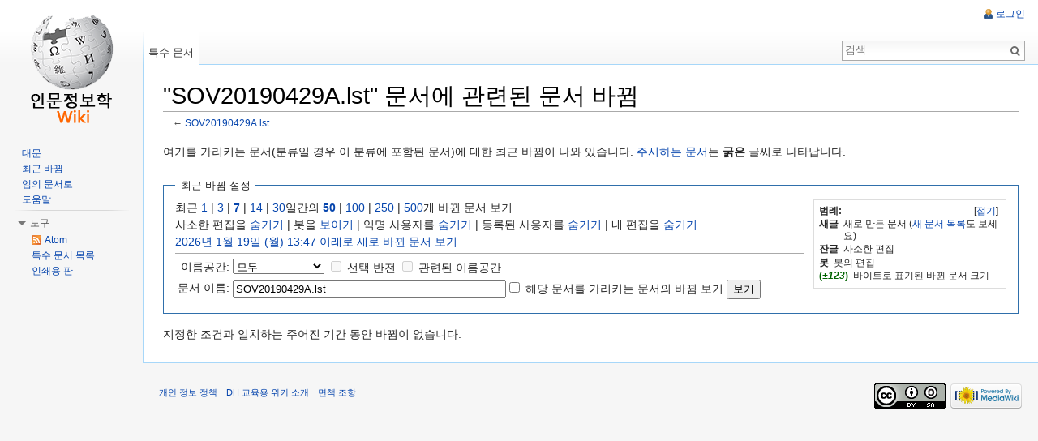

--- FILE ---
content_type: text/html; charset=UTF-8
request_url: https://dh.aks.ac.kr/Edu/wiki/index.php/%ED%8A%B9%EC%88%98:%EB%A7%81%ED%81%AC%EC%B5%9C%EA%B7%BC%EB%B0%94%EB%80%9C/SOV20190429A.lst
body_size: 5673
content:
<!DOCTYPE html>
<html lang="ko" dir="ltr" class="client-nojs">
<head>
<meta charset="UTF-8" />
<title>"SOV20190429A.lst" 문서에 관련된 문서 바뀜 - DH 교육용 위키</title>
<meta http-equiv="X-UA-Compatible" content="IE=EDGE" />
<meta name="generator" content="MediaWiki 1.23.13" />
<meta name="robots" content="noindex,nofollow" />
<link rel="shortcut icon" href="/favicon.ico" />
<link rel="search" type="application/opensearchdescription+xml" href="/Edu/wiki/opensearch_desc.php" title="DH 교육용 위키 (ko)" />
<link rel="EditURI" type="application/rsd+xml" href="https://dh.aks.ac.kr/Edu/wiki/api.php?action=rsd" />
<link rel="copyright" href="https://creativecommons.org/licenses/by-sa/3.0/" />
<link rel="alternate" type="application/atom+xml" title="&quot;특수:링크최근바뀜/SOV20190429A.lst&quot; Atom 피드" href="/Edu/wiki/api.php?hidebots=1&amp;days=7&amp;limit=50&amp;target=SOV20190429A.lst&amp;action=feedrecentchanges&amp;feedformat=atom" />
<link rel="alternate" type="application/atom+xml" title="DH 교육용 위키 Atom 피드" href="/Edu/wiki/index.php?title=%ED%8A%B9%EC%88%98:%EC%B5%9C%EA%B7%BC%EB%B0%94%EB%80%9C&amp;feed=atom" />
<link rel="stylesheet" href="https://dh.aks.ac.kr/Edu/wiki/load.php?debug=false&amp;lang=ko&amp;modules=mediawiki.legacy.commonPrint%2Cshared%7Cmediawiki.skinning.interface%7Cmediawiki.special.changeslist%7Cmediawiki.special.changeslist.legend%7Cmediawiki.ui.button%7Cskins.vector.styles&amp;only=styles&amp;skin=vector&amp;*" />
<meta name="ResourceLoaderDynamicStyles" content="" />
<style>a:lang(ar),a:lang(kk-arab),a:lang(mzn),a:lang(ps),a:lang(ur){text-decoration:none}
/* cache key: edu-mv_:resourceloader:filter:minify-css:7:a2163ea3cc97f8aa4d5511c8c815a219 */</style>
<script src="https://dh.aks.ac.kr/Edu/wiki/load.php?debug=false&amp;lang=ko&amp;modules=startup&amp;only=scripts&amp;skin=vector&amp;*"></script>
<script>if(window.mw){
mw.config.set({"wgCanonicalNamespace":"Special","wgCanonicalSpecialPageName":"Recentchangeslinked","wgNamespaceNumber":-1,"wgPageName":"특수:링크최근바뀜/SOV20190429A.lst","wgTitle":"링크최근바뀜/SOV20190429A.lst","wgCurRevisionId":0,"wgRevisionId":0,"wgArticleId":0,"wgIsArticle":false,"wgIsRedirect":false,"wgAction":"view","wgUserName":null,"wgUserGroups":["*"],"wgCategories":[],"wgBreakFrames":true,"wgPageContentLanguage":"ko","wgPageContentModel":"wikitext","wgSeparatorTransformTable":["",""],"wgDigitTransformTable":["",""],"wgDefaultDateFormat":"ko","wgMonthNames":["","1월","2월","3월","4월","5월","6월","7월","8월","9월","10월","11월","12월"],"wgMonthNamesShort":["","1","2","3","4","5","6","7","8","9","10","11","12"],"wgRelevantPageName":"특수:링크최근바뀜/SOV20190429A.lst","wgIsProbablyEditable":false,"wgWikiEditorEnabledModules":{"toolbar":true,"dialogs":true,"hidesig":true,"preview":true,"previewDialog":false,"publish":true}});
}</script><script>if(window.mw){
mw.loader.implement("user.options",function($,jQuery){mw.user.options.set({"ccmeonemails":0,"cols":80,"date":"default","diffonly":0,"disablemail":0,"editfont":"default","editondblclick":0,"editsectiononrightclick":0,"enotifminoredits":0,"enotifrevealaddr":0,"enotifusertalkpages":1,"enotifwatchlistpages":1,"extendwatchlist":0,"fancysig":0,"forceeditsummary":0,"gender":"unknown","hideminor":0,"hidepatrolled":0,"imagesize":2,"math":1,"minordefault":0,"newpageshidepatrolled":0,"nickname":"","norollbackdiff":0,"numberheadings":0,"previewonfirst":0,"previewontop":1,"rcdays":7,"rclimit":50,"rows":25,"showhiddencats":0,"shownumberswatching":1,"showtoolbar":1,"skin":"vector","stubthreshold":0,"thumbsize":2,"underline":2,"uselivepreview":0,"usenewrc":0,"watchcreations":1,"watchdefault":1,"watchdeletion":0,"watchlistdays":3,"watchlisthideanons":0,"watchlisthidebots":0,"watchlisthideliu":0,"watchlisthideminor":0,"watchlisthideown":0,"watchlisthidepatrolled":0,"watchmoves":0,"wllimit":250,
"useeditwarning":1,"prefershttps":1,"usebetatoolbar":1,"usebetatoolbar-cgd":1,"wikieditor-preview":1,"wikieditor-publish":1,"language":"ko","variant-gan":"gan","variant-iu":"iu","variant-kk":"kk","variant-ku":"ku","variant-shi":"shi","variant-sr":"sr","variant-tg":"tg","variant-uz":"uz","variant-zh":"zh","searchNs0":true,"searchNs1":false,"searchNs2":false,"searchNs3":false,"searchNs4":false,"searchNs5":false,"searchNs6":false,"searchNs7":false,"searchNs8":false,"searchNs9":false,"searchNs10":false,"searchNs11":false,"searchNs12":false,"searchNs13":false,"searchNs14":false,"searchNs15":false,"variant":"ko"});},{},{});mw.loader.implement("user.tokens",function($,jQuery){mw.user.tokens.set({"editToken":"+\\","patrolToken":false,"watchToken":false});},{},{});
/* cache key: edu-mv_:resourceloader:filter:minify-js:7:e7436e73c9c5893d72dbdd68bb5e77c9 */
}</script>
<script>if(window.mw){
mw.loader.load(["mediawiki.special.recentchanges","mediawiki.page.startup","mediawiki.legacy.wikibits","mediawiki.legacy.ajax","skins.vector.js"]);
}</script>
<!--[if lt IE 7]><style type="text/css">body{behavior:url("/Edu/wiki/skins/vector/csshover.min.htc")}</style><![endif]--></head>
<body class="mediawiki ltr sitedir-ltr ns--1 ns-special mw-special-Recentchangeslinked page-특수_링크최근바뀜_SOV20190429A_lst skin-vector action-view vector-animateLayout">
		<div id="mw-page-base" class="noprint"></div>
		<div id="mw-head-base" class="noprint"></div>
		<div id="content" class="mw-body" role="main">
			<a id="top"></a>
			<div id="mw-js-message" style="display:none;"></div>
						<h1 id="firstHeading" class="firstHeading" lang="ko"><span dir="auto">"SOV20190429A.lst" 문서에 관련된 문서 바뀜</span></h1>
						<div id="bodyContent">
								<div id="contentSub">← <a href="/Edu/wiki/index.php/SOV20190429A.lst" title="SOV20190429A.lst">SOV20190429A.lst</a></div>
												<div id="jump-to-nav" class="mw-jump">
					이동:					<a href="#mw-navigation">둘러보기</a>, 					<a href="#p-search">검색</a>
				</div>
				<div id="mw-content-text"><div class="mw-specialpage-summary">
<p>여기를 가리키는 문서(분류일 경우 이 분류에 포함된 문서)에 대한 최근 바뀜이 나와 있습니다.
<a href="/Edu/wiki/index.php/%ED%8A%B9%EC%88%98:%EC%A3%BC%EC%8B%9C%EB%AC%B8%EC%84%9C%EB%AA%A9%EB%A1%9D" title="특수:주시문서목록">주시하는 문서</a>는 <b>굵은</b> 글씨로 나타납니다.
</p>
</div>
<fieldset class="rcoptions">
<legend>최근 바뀜 설정</legend>
<div class="mw-changeslist-legend"><b>범례:</b><div class="mw-collapsible-content"><dl>
<dt class="newpage">새글</dt>
<dd>새로 만든 문서 (<a href="/Edu/wiki/index.php/%ED%8A%B9%EC%88%98:%EC%83%88%EB%AC%B8%EC%84%9C" title="특수:새문서">새 문서 목록</a>도 보세요)</dd>
<dt class="minoredit">잔글</dt>
<dd>사소한 편집</dd>
<dt class="botedit">봇</dt>
<dd>봇의 편집</dd>
<dt class="mw-plusminus-pos">(<i>±123</i>)</dt>
<dd class="mw-changeslist-legend-plusminus">바이트로 표기된 바뀐 문서 크기</dd>
</dl>
</div></div>
최근 <a href="/Edu/wiki/index.php?title=%ED%8A%B9%EC%88%98:%EB%A7%81%ED%81%AC%EC%B5%9C%EA%B7%BC%EB%B0%94%EB%80%9C&amp;days=1&amp;from=&amp;target=SOV20190429A.lst" title="특수:링크최근바뀜">1</a> | <a href="/Edu/wiki/index.php?title=%ED%8A%B9%EC%88%98:%EB%A7%81%ED%81%AC%EC%B5%9C%EA%B7%BC%EB%B0%94%EB%80%9C&amp;days=3&amp;from=&amp;target=SOV20190429A.lst" title="특수:링크최근바뀜">3</a> | <a href="/Edu/wiki/index.php?title=%ED%8A%B9%EC%88%98:%EB%A7%81%ED%81%AC%EC%B5%9C%EA%B7%BC%EB%B0%94%EB%80%9C&amp;days=7&amp;from=&amp;target=SOV20190429A.lst" title="특수:링크최근바뀜"><strong>7</strong></a> | <a href="/Edu/wiki/index.php?title=%ED%8A%B9%EC%88%98:%EB%A7%81%ED%81%AC%EC%B5%9C%EA%B7%BC%EB%B0%94%EB%80%9C&amp;days=14&amp;from=&amp;target=SOV20190429A.lst" title="특수:링크최근바뀜">14</a> | <a href="/Edu/wiki/index.php?title=%ED%8A%B9%EC%88%98:%EB%A7%81%ED%81%AC%EC%B5%9C%EA%B7%BC%EB%B0%94%EB%80%9C&amp;days=30&amp;from=&amp;target=SOV20190429A.lst" title="특수:링크최근바뀜">30</a>일간의 <a href="/Edu/wiki/index.php?title=%ED%8A%B9%EC%88%98:%EB%A7%81%ED%81%AC%EC%B5%9C%EA%B7%BC%EB%B0%94%EB%80%9C&amp;limit=50&amp;target=SOV20190429A.lst" title="특수:링크최근바뀜"><strong>50</strong></a> | <a href="/Edu/wiki/index.php?title=%ED%8A%B9%EC%88%98:%EB%A7%81%ED%81%AC%EC%B5%9C%EA%B7%BC%EB%B0%94%EB%80%9C&amp;limit=100&amp;target=SOV20190429A.lst" title="특수:링크최근바뀜">100</a> | <a href="/Edu/wiki/index.php?title=%ED%8A%B9%EC%88%98:%EB%A7%81%ED%81%AC%EC%B5%9C%EA%B7%BC%EB%B0%94%EB%80%9C&amp;limit=250&amp;target=SOV20190429A.lst" title="특수:링크최근바뀜">250</a> | <a href="/Edu/wiki/index.php?title=%ED%8A%B9%EC%88%98:%EB%A7%81%ED%81%AC%EC%B5%9C%EA%B7%BC%EB%B0%94%EB%80%9C&amp;limit=500&amp;target=SOV20190429A.lst" title="특수:링크최근바뀜">500</a>개 바뀐 문서 보기<br />사소한 편집을 <a href="/Edu/wiki/index.php?title=%ED%8A%B9%EC%88%98:%EB%A7%81%ED%81%AC%EC%B5%9C%EA%B7%BC%EB%B0%94%EB%80%9C&amp;hideminor=1&amp;target=SOV20190429A.lst" title="특수:링크최근바뀜">숨기기</a> | 봇을 <a href="/Edu/wiki/index.php?title=%ED%8A%B9%EC%88%98:%EB%A7%81%ED%81%AC%EC%B5%9C%EA%B7%BC%EB%B0%94%EB%80%9C&amp;hidebots=0&amp;target=SOV20190429A.lst" title="특수:링크최근바뀜">보이기</a> | 익명 사용자를 <a href="/Edu/wiki/index.php?title=%ED%8A%B9%EC%88%98:%EB%A7%81%ED%81%AC%EC%B5%9C%EA%B7%BC%EB%B0%94%EB%80%9C&amp;hideanons=1&amp;target=SOV20190429A.lst" title="특수:링크최근바뀜">숨기기</a> | 등록된 사용자를 <a href="/Edu/wiki/index.php?title=%ED%8A%B9%EC%88%98:%EB%A7%81%ED%81%AC%EC%B5%9C%EA%B7%BC%EB%B0%94%EB%80%9C&amp;hideliu=1&amp;target=SOV20190429A.lst" title="특수:링크최근바뀜">숨기기</a> | 내 편집을 <a href="/Edu/wiki/index.php?title=%ED%8A%B9%EC%88%98:%EB%A7%81%ED%81%AC%EC%B5%9C%EA%B7%BC%EB%B0%94%EB%80%9C&amp;hidemyself=1&amp;target=SOV20190429A.lst" title="특수:링크최근바뀜">숨기기</a><br /><a href="/Edu/wiki/index.php?title=%ED%8A%B9%EC%88%98:%EB%A7%81%ED%81%AC%EC%B5%9C%EA%B7%BC%EB%B0%94%EB%80%9C&amp;from=20260119044700&amp;target=SOV20190429A.lst" title="특수:링크최근바뀜">2026년 1월 19일 (월) 13:47 이래로 새로 바뀐 문서 보기</a>
<hr />
<form action="/Edu/wiki/index.php"><table class="mw-recentchanges-table"><tr><td class="mw-label mw-namespace-label"><label for="namespace">이름공간:</label></td><td class="mw-input"><select id="namespace" name="namespace">
<option value="" selected="">모두</option>
<option value="0">(일반)</option>
<option value="1">토론</option>
<option value="2">사용자</option>
<option value="3">사용자토론</option>
<option value="4">dhedu</option>
<option value="5">dhedu토론</option>
<option value="6">파일</option>
<option value="7">파일토론</option>
<option value="8">미디어위키</option>
<option value="9">미디어위키토론</option>
<option value="10">틀</option>
<option value="11">틀토론</option>
<option value="12">도움말</option>
<option value="13">도움말토론</option>
<option value="14">분류</option>
<option value="15">분류토론</option>
</select> <input name="invert" type="checkbox" value="1" id="nsinvert" title="선택한 이름공간(선택되어 있다면 관련된 이름공간도 포함)에 있는 문서의 바뀜을 숨기려면 이 상자를 선택하세요" />&#160;<label for="nsinvert" title="선택한 이름공간(선택되어 있다면 관련된 이름공간도 포함)에 있는 문서의 바뀜을 숨기려면 이 상자를 선택하세요">선택 반전</label> <input name="associated" type="checkbox" value="1" id="nsassociated" title="선택한 이름공간과 관련된 토론이나 본문 이름공간을 포함하려면 이 상자를 선택하세요" />&#160;<label for="nsassociated" title="선택한 이름공간과 관련된 토론이나 본문 이름공간을 포함하려면 이 상자를 선택하세요">관련된 이름공간</label></td></tr><tr><td class="mw-label mw-target-label">문서 이름:</td><td class="mw-input"><input name="target" size="40" value="SOV20190429A.lst" /><input name="showlinkedto" type="checkbox" value="1" id="showlinkedto" /> <label for="showlinkedto">해당 문서를 가리키는 문서의 바뀜 보기</label> <input type="submit" value="보기" /></td></tr></table><input type="hidden" value="특수:링크최근바뀜" name="title" /></form>
</fieldset>
<div class="mw-changeslist-empty">지정한 조건과 일치하는 주어진 기간 동안 바뀜이 없습니다.</div></div>								<div class="printfooter">
				원본 주소 "<a href="https://dh.aks.ac.kr/Edu/wiki/index.php/특수:링크최근바뀜/SOV20190429A.lst">https://dh.aks.ac.kr/Edu/wiki/index.php/특수:링크최근바뀜/SOV20190429A.lst</a>"				</div>
												<div id='catlinks' class='catlinks catlinks-allhidden'></div>												<div class="visualClear"></div>
							</div>
		</div>
		<div id="mw-navigation">
			<h2>둘러보기 메뉴</h2>
			<div id="mw-head">
				<div id="p-personal" role="navigation" class="" aria-labelledby="p-personal-label">
	<h3 id="p-personal-label">개인 도구</h3>
	<ul>
<li id="pt-login"><a href="/Edu/wiki/index.php?title=%ED%8A%B9%EC%88%98:%EB%A1%9C%EA%B7%B8%EC%9D%B8&amp;returnto=%ED%8A%B9%EC%88%98%3A%EB%A7%81%ED%81%AC%EC%B5%9C%EA%B7%BC%EB%B0%94%EB%80%9C%2FSOV20190429A.lst" title="꼭 로그인해야 하는 것은 아니지만, 로그인을 권장합니다. [o]" accesskey="o">로그인</a></li>	</ul>
</div>
				<div id="left-navigation">
					<div id="p-namespaces" role="navigation" class="vectorTabs" aria-labelledby="p-namespaces-label">
	<h3 id="p-namespaces-label">이름공간</h3>
	<ul>
					<li  id="ca-nstab-special" class="selected"><span><a href="/Edu/wiki/index.php/%ED%8A%B9%EC%88%98:%EB%A7%81%ED%81%AC%EC%B5%9C%EA%B7%BC%EB%B0%94%EB%80%9C/SOV20190429A.lst"  title="이 문서는 특수 문서로, 문서 자체를 편집할 수 없습니다">특수 문서</a></span></li>
			</ul>
</div>
<div id="p-variants" role="navigation" class="vectorMenu emptyPortlet" aria-labelledby="p-variants-label">
	<h3 id="mw-vector-current-variant">
		</h3>
	<h3 id="p-variants-label"><span>변수</span><a href="#"></a></h3>
	<div class="menu">
		<ul>
					</ul>
	</div>
</div>
				</div>
				<div id="right-navigation">
					<div id="p-views" role="navigation" class="vectorTabs emptyPortlet" aria-labelledby="p-views-label">
	<h3 id="p-views-label">보기</h3>
	<ul>
			</ul>
</div>
<div id="p-cactions" role="navigation" class="vectorMenu emptyPortlet" aria-labelledby="p-cactions-label">
	<h3 id="p-cactions-label"><span>행위</span><a href="#"></a></h3>
	<div class="menu">
		<ul>
					</ul>
	</div>
</div>
<div id="p-search" role="search">
	<h3><label for="searchInput">검색</label></h3>
	<form action="/Edu/wiki/index.php" id="searchform">
					<div id="simpleSearch">
					<input type="search" name="search" placeholder="검색" title="DH 교육용 위키 검색 [f]" accesskey="f" id="searchInput" /><input type="hidden" value="특수:검색" name="title" /><input type="submit" name="fulltext" value="검색" title="이 문자열이 포함된 문서 검색" id="mw-searchButton" class="searchButton mw-fallbackSearchButton" /><input type="submit" name="go" value="보기" title="이 이름의 문서가 존재하면 그 문서로 바로 가기" id="searchButton" class="searchButton" />		</div>
	</form>
</div>
				</div>
			</div>
			<div id="mw-panel">
					<div id="p-logo" role="banner"><a style="background-image: url(/Edu/wiki/skins/common/images/wiki.png);" href="/Edu/wiki/index.php/%EB%8C%80%EB%AC%B8"  title="대문으로 가기"></a></div>
				<div class="portal" role="navigation" id='p-navigation' aria-labelledby='p-navigation-label'>
	<h3 id='p-navigation-label'>둘러보기</h3>
	<div class="body">
		<ul>
			<li id="n-mainpage-description"><a href="/Edu/wiki/index.php/%EB%8C%80%EB%AC%B8" title="대문으로 가기 [z]" accesskey="z">대문</a></li>
			<li id="n-recentchanges"><a href="/Edu/wiki/index.php/%ED%8A%B9%EC%88%98:%EC%B5%9C%EA%B7%BC%EB%B0%94%EB%80%9C" title="위키의 최근 바뀜 목록 [r]" accesskey="r">최근 바뀜</a></li>
			<li id="n-randompage"><a href="/Edu/wiki/index.php/%ED%8A%B9%EC%88%98:%EC%9E%84%EC%9D%98%EB%AC%B8%EC%84%9C" title="임의 문서 불러오기 [x]" accesskey="x">임의 문서로</a></li>
			<li id="n-help"><a href="https://www.mediawiki.org/wiki/Special:MyLanguage/Help:Contents" title="도움말">도움말</a></li>
		</ul>
	</div>
</div>
<div class="portal" role="navigation" id='p-tb' aria-labelledby='p-tb-label'>
	<h3 id='p-tb-label'>도구</h3>
	<div class="body">
		<ul>
			<li id="feedlinks"><a href="/Edu/wiki/api.php?hidebots=1&amp;days=7&amp;limit=50&amp;target=SOV20190429A.lst&amp;action=feedrecentchanges&amp;feedformat=atom" id="feed-atom" rel="alternate" type="application/atom+xml" class="feedlink" title="이 문서의 Atom 피드">Atom</a></li>
			<li id="t-specialpages"><a href="/Edu/wiki/index.php/%ED%8A%B9%EC%88%98:%ED%8A%B9%EC%88%98%EB%AC%B8%EC%84%9C" title="모든 특수 문서의 목록 [q]" accesskey="q">특수 문서 목록</a></li>
			<li id="t-print"><a href="/Edu/wiki/index.php?title=%ED%8A%B9%EC%88%98:%EB%A7%81%ED%81%AC%EC%B5%9C%EA%B7%BC%EB%B0%94%EB%80%9C/SOV20190429A.lst&amp;printable=yes" rel="alternate" title="이 문서의 인쇄용 판 [p]" accesskey="p">인쇄용 판</a></li>
		</ul>
	</div>
</div>
			</div>
		</div>
		<div id="footer" role="contentinfo">
							<ul id="footer-places">
											<li id="footer-places-privacy"><a href="/Edu/wiki/index.php/dhedu:%EA%B0%9C%EC%9D%B8_%EC%A0%95%EB%B3%B4_%EC%A0%95%EC%B1%85" title="dhedu:개인 정보 정책">개인 정보 정책</a></li>
											<li id="footer-places-about"><a href="/Edu/wiki/index.php/dhedu:%EC%86%8C%EA%B0%9C" title="dhedu:소개">DH 교육용 위키 소개</a></li>
											<li id="footer-places-disclaimer"><a href="/Edu/wiki/index.php/dhedu:%EB%A9%B4%EC%B1%85_%EC%A1%B0%ED%95%AD" title="dhedu:면책 조항">면책 조항</a></li>
									</ul>
										<ul id="footer-icons" class="noprint">
					<li id="footer-copyrightico">
						<a href="https://creativecommons.org/licenses/by-sa/3.0/"><img src="/Edu/wiki/skins/common/images/cc-by-sa.png" alt="크리에이티브 커먼즈 저작자표시-동일조건변경허락" width="88" height="31" /></a>
					</li>
					<li id="footer-poweredbyico">
						<a href="//www.mediawiki.org/"><img src="/Edu/wiki/skins/common/images/poweredby_mediawiki_88x31.png" alt="Powered by MediaWiki" width="88" height="31" /></a>
					</li>
				</ul>
						<div style="clear:both"></div>
		</div>
		<script>/*<![CDATA[*/window.jQuery && jQuery.ready();/*]]>*/</script><script>if(window.mw){
mw.loader.state({"site":"ready","user":"ready","user.groups":"ready"});
}</script>
<script>if(window.mw){
mw.loader.load(["mediawiki.special.changeslist.legend.js","mediawiki.user","mediawiki.hidpi","mediawiki.page.ready","mediawiki.searchSuggest","skins.vector.collapsibleNav"],null,true);
}</script>
<script>if(window.mw){
mw.config.set({"wgBackendResponseTime":38});
}</script>
	</body>
</html>
